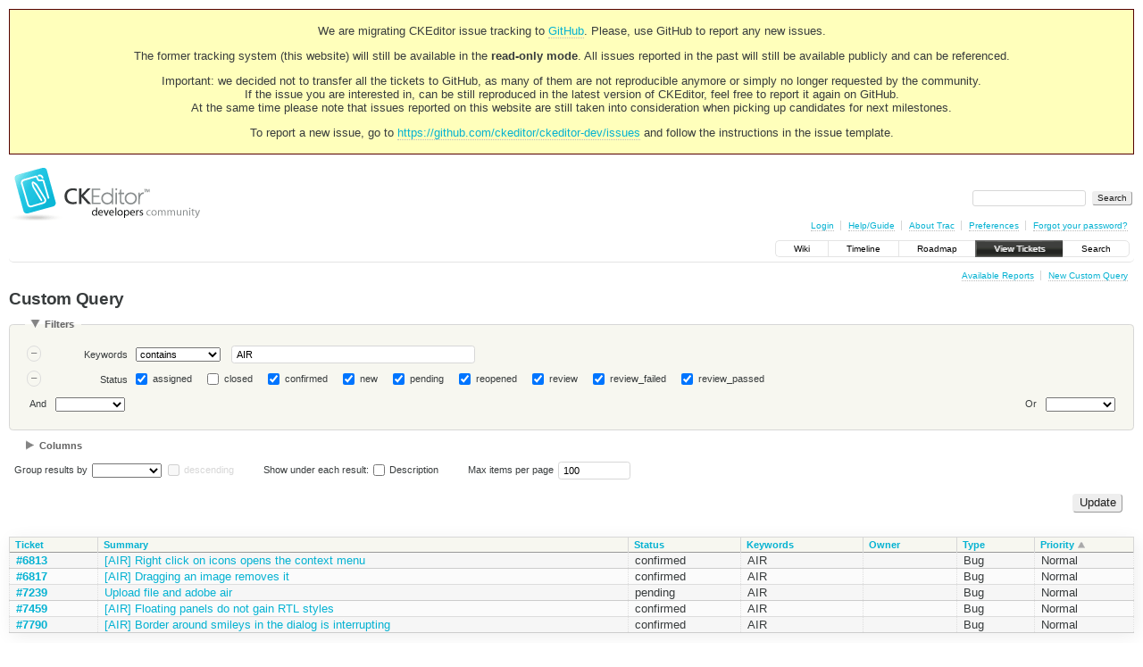

--- FILE ---
content_type: text/html;charset=utf-8
request_url: https://dev.ckeditor.com/query?status=!closed&keywords=~AIR
body_size: 6856
content:
<!DOCTYPE html PUBLIC "-//W3C//DTD XHTML 1.0 Strict//EN" "http://www.w3.org/TR/xhtml1/DTD/xhtml1-strict.dtd">
<html xmlns="http://www.w3.org/1999/xhtml">
  
  

  


  <head>
    <title>
      Custom Query – CKEditor
    </title>
      <meta http-equiv="Content-Type" content="text/html; charset=UTF-8" />
      <meta http-equiv="X-UA-Compatible" content="IE=edge" />
    <!--[if IE]><script type="text/javascript">
      if (/^#__msie303:/.test(window.location.hash))
        window.location.replace(window.location.hash.replace(/^#__msie303:/, '#'));
    </script><![endif]-->
          <link rel="search" href="/search" />
          <link rel="help" href="/wiki/TracGuide" />
          <link rel="alternate" href="/query?status=!closed&amp;keywords=~AIR&amp;format=rss&amp;order=priority" type="application/rss+xml" class="rss" title="RSS Feed" />
          <link rel="alternate" href="/query?status=!closed&amp;keywords=~AIR&amp;format=csv&amp;order=priority" type="text/csv" class="csv" title="Comma-delimited Text" />
          <link rel="alternate" href="/query?status=!closed&amp;keywords=~AIR&amp;format=tab&amp;order=priority" type="text/tab-separated-values" class="tab" title="Tab-delimited Text" />
          <link rel="start" href="/wiki" />
          <link rel="stylesheet" href="/chrome/common/css/trac.css" type="text/css" />
          <link rel="stylesheet" href="/chrome/common/css/report.css" type="text/css" />
          <link rel="stylesheet" href="/chrome/common/css/jquery-ui/jquery-ui.css" type="text/css" />
          <link rel="stylesheet" href="/chrome/common/css/jquery-ui-addons.css" type="text/css" />
          <link rel="stylesheet" href="/chrome/dynfields/layout.css" type="text/css" />
          <link rel="icon" href="https://c.cksource.com/a/1/inc/gfx/favicon.ico" type="image/x-icon" />
    <style id="trac-noscript" type="text/css">.trac-noscript { display: none !important }</style>
      <link type="application/opensearchdescription+xml" rel="search" href="/search/opensearch" title="Search CKEditor" />
    <script type="text/javascript">
      var triggers={"type":[{"clear_on_hide":"true","hide_always":"true","link_to_show":"false","op":"show","rule_name":"HideRule","target":"priority","trigger":"type","trigger_value":"invalid_value","value":"Normal"}]};
      var properties={"cc":{"format":"list","label":"Cc","type":"text"},"changetime":{"format":"relative","label":"Modified","type":"time"},"component":{"label":"Component","options":["Accessibility","Core : BiDi","Core : DTD","Core : Editable","Core : Focus","Core : Keystrokes","Core : Lists","Core : Output Data","Core : Parser","Core : Pasting","Core : Read-only","Core : Selection","Core : Styles","Core : Tables","Core : Undo \u0026 Redo","Documentation \u0026 Samples","File Browser","General","Performance","Plugin : Paste from Word","Project : CKBuilder","Project : CKLangTool","Project : CKPackager","Project : CKReleaser","Project : MediaWiki+FCKeditor","QA","Server : ASP","Server : ASP.Net","Server : ColdFusion","Server : Java","Server : Perl","Server : PHP","Server : Python","Toolbar Configurator","UI : Context Menu","UI : Dialogs","UI : Enter Key","UI : Floating Panel","UI : Language","UI : Skins","UI : Source View","UI : Spell Checker","UI : Toolbar","UI : Widgets"],"type":"select"},"description":{"format":"wiki","label":"Description","type":"textarea"},"id":{"label":"Ticket","type":"id"},"keywords":{"format":"list","label":"Keywords","type":"text"},"milestone":{"label":"Milestone","optgroups":[{"label":"Open (by due date)","options":[]},{"label":"Open (no due date)","options":[]},{"label":"Closed","options":["FCKeditor 2.4","FCKeditor 2.4.1","FCKeditor 2.4.2","FCKeditor 2.4.3","FCKeditor 2.5 Beta","FCKeditor 2.5","FCKeditor.Net 2.5","FCKeditor 2.6","FCKeditor 2.6.1","FCKeditor 2.7","FCKeditor 2.8","FCKeditor 2.6.2","FCKeditor.Java 2.4","FCKeditor 2.6.3","FCKeditor.Java 2.4.1","FCKeditor 2.6.4","FCKeditor.Java 2.4.2","CKEditor 3.0","FCKeditor.Java 2.5","Opera Compatibility","Safari Compatibility","FCKeditor 2.6.5","FCKeditor.Java 2.6","CKEditor 3.1","FCKeditor 2.6.6","CKEditor 3.2","CKEditor 3.3","CKEditor 3.3.1","CKEditor 3.4","CKEditor 3.4.1","CKEditor 3.4.2","CKEditor 3.4.3","CKEditor 3.5","CKEditor 3.5.1","CKEditor 3.5.2","CKEditor 3.5.3","CKEditor 3.5.4","CKEditor 3.6","CKEditor 3.6.1","CKEditor 3.6.2","CKEditor 3.6.3","CKEditor 3.6.4","CKEditor 3.6.5","CKEditor 4.0","CKEditor 3.6.6","CKEditor 4.0.1","CKEditor 4.0.2","CKEditor 4.1 RC","CKEditor 4.0.3","CKEditor 4.1","CKEditor 4.1.1","CKEditor 4.1.2","CKEditor 4.1.3","CKEditor 4.2","CKEditor 4.2.1","CKEditor 4.3 Beta","CKEditor 4.2.2","CKEditor 4.2.3","CKEditor 4.3","CKEditor 4.3.1","CKEditor 4.3.2","CKEditor 4.3.3","CKEditor 4.3.4","CKEditor 4.3.5","CKEditor 4.4.0","CKEditor 4.4.1","CKEditor 4.4.2","CKEditor 4.4.3","CKEditor 4.4.4","CKEditor 4.4.5","CKEditor 4.4.6","CKEditor 4.4.7","CKEditor 4.5.0 Beta","CKEditor 4.4.8","CKEditor 4.5.0","CKEditor 4.5.1","CKEditor 4.5.2","CKEditor 4.5.3","CKEditor 4.5.4","CKEditor 4.5.5","CKEditor 4.5.6","CKEditor 4.5.7","CKEditor 4.5.8","CKEditor 4.5.9","CKEditor 4.5.10","CKEditor 4.5.11","CKEditor 4.6.0","CKEditor 4.6.1","CKEditor 4.6.2","CKEditor 4.7.0","CKEditor 4.7.1"]}],"optional":true,"options":[],"type":"select"},"owner":{"label":"Owner","type":"text"},"priority":{"label":"Priority","options":["Must have (possibly next milestone)","Nice to have (we want to work on it)","Normal","Low"],"type":"select"},"reporter":{"label":"Reporter","type":"text"},"resolution":{"label":"Resolution","optional":true,"options":["fixed","invalid","wontfix","duplicate","worksforme","expired"],"type":"radio"},"status":{"label":"Status","optional":true,"options":["assigned","closed","confirmed","new","pending","reopened","review","review_failed","review_passed"],"type":"radio"},"summary":{"label":"Summary","type":"text"},"time":{"format":"relative","label":"Created","type":"time"},"type":{"label":"Type","options":["Bug","New Feature","Task"],"type":"select"},"version":{"label":"Version","optional":true,"options":["4.7.2","4.7.1","4.7.0","4.6.2","4.6.1","4.6.0","4.5.11","4.5.10","4.5.9","4.5.8","4.5.7","4.5.6","4.5.5","4.5.4","4.5.3","4.5.2","4.5.1","4.5.0","4.4.8","4.5.0 Beta","4.4.7","4.4.6","4.4.5","4.4.4","4.4.3","4.4.2","4.4.1","4.4.0","4.3.5","4.3.4","4.3.3","4.3.2","4.3.1","4.3","4.2.3","4.2.2","4.3 Beta","4.2.1","4.2","4.1.3","4.1.2","4.1.1","4.1","4.0.3","4.1 RC","4.0.2","4.0.1","4.0","3.6.6","3.6.5","4.0 Beta","3.6.4","3.6.3","3.6.2","3.6.1","3.6","3.5.4","3.5.3","3.5.2","3.5.1","3.5","3.4.3","3.4.2","3.4.1","3.4","3.4 Beta","3.3.2","3.3.1","3.3","3.2.2","3.2.1","3.2","3.1.1","3.1","3.0.2","3.0.1","3.0","3.0 RC","3.0 Beta 2","3.0 Beta","FCKeditor 2.6.4 Beta","FCKeditor 2.6.6","FCKeditor 2.6.5","FCKeditor 2.6.4","FCKeditor 2.6.3","FCKeditor 2.6.3 Beta","FCKeditor 2.6.2","FCKeditor 2.6.1","FCKeditor 2.6","FCKeditor 2.6 RC","FCKeditor 2.6 Beta","FCKeditor 2.5.1","FCKeditor 2.5","FCKeditor 2.5 Beta","FCKeditor 2.4.3","FCKeditor 2.4.2","FCKeditor 2.4.1","FCKeditor 2.4","FCKeditor 2.3.3","FCKeditor 2.3.2","FCKeditor.Java 2.6","FCKeditor.Java 2.4.1","FCKeditor.Java 2.4","FCKeditor.Java 2.4 Beta","SVN (FCKeditor) - Retired","SVN (CKEditor) - OLD"],"type":"select"}};
      var jquery_ui={"ampm":true,"date_format":"M d, yy","day_names":{"abbreviated":["Sun","Mon","Tue","Wed","Thu","Fri","Sat"],"narrow":["S","M","T","W","T","F","S"],"wide":["Sunday","Monday","Tuesday","Wednesday","Thursday","Friday","Saturday"]},"default_timezone":null,"first_week_day":0,"month_names":{"abbreviated":["Jan","Feb","Mar","Apr","May","Jun","Jul","Aug","Sep","Oct","Nov","Dec"],"wide":["January","February","March","April","May","June","July","August","September","October","November","December"]},"period_names":{"am":["AM","AM"],"pm":["PM","PM"]},"show_timezone":false,"time_format":"h:mm:ss TT","timepicker_separator":", ","timezone_iso8601":false,"timezone_list":null};
      var modes={"id":[{"name":"is","value":""},{"name":"is not","value":"!"}],"select":[{"name":"is","value":""},{"name":"is not","value":"!"}],"text":[{"name":"contains","value":"~"},{"name":"doesn't contain","value":"!~"},{"name":"begins with","value":"^"},{"name":"ends with","value":"$"},{"name":"is","value":""},{"name":"is not","value":"!"}],"textarea":[{"name":"contains","value":"~"},{"name":"doesn't contain","value":"!~"}]};
    </script>
      <script type="text/javascript" charset="utf-8" src="/chrome/common/js/jquery.js"></script>
      <script type="text/javascript" charset="utf-8" src="/chrome/common/js/babel.js"></script>
      <script type="text/javascript" charset="utf-8" src="/chrome/common/js/trac.js"></script>
      <script type="text/javascript" charset="utf-8" src="/chrome/common/js/search.js"></script>
      <script type="text/javascript" charset="utf-8" src="/chrome/common/js/jquery-ui.js"></script>
      <script type="text/javascript" charset="utf-8" src="/chrome/common/js/jquery-ui-addons.js"></script>
      <script type="text/javascript" charset="utf-8" src="/chrome/common/js/jquery-ui-i18n.js"></script>
      <script type="text/javascript" charset="utf-8" src="/chrome/common/js/query.js"></script>
      <script type="text/javascript" charset="utf-8" src="/chrome/dynfields/dynfields.js"></script>
      <script type="text/javascript" charset="utf-8" src="/chrome/dynfields/rules.js"></script>
      <script type="text/javascript" charset="utf-8" src="/chrome/dynfields/layout.js"></script>
    <script type="text/javascript">
      jQuery("#trac-noscript").remove();
      jQuery(document).ready(function($) {
        $(".trac-autofocus").focus();
        $(".trac-target-new").attr("target", "_blank");
        if ($.ui) { /* is jquery-ui added? */
          $(".trac-datepicker:not([readonly])").prop("autocomplete", "off").datepicker();
          $(".trac-datetimepicker:not([readonly])").prop("autocomplete", "off").datetimepicker();
          $("#main").addClass("trac-nodatetimehint");
        }
        $(".trac-disable").disableSubmit(".trac-disable-determinant");
        setTimeout(function() { $(".trac-scroll").scrollToTop() }, 1);
        $(".trac-disable-on-submit").disableOnSubmit();
      });
    </script>
    <script type="text/javascript" src="/chrome/common/js/folding.js"></script>
    <script type="text/javascript">
      jQuery(document).ready(function($) {
        initializeFilters();
        $("#group").change(function() {
          $("#groupdesc").enable(this.selectedIndex != 0)
        }).change();
        $("fieldset legend.foldable").enableFolding(false);
      /*<![CDATA[*/
        /* Hide the filters for saved queries. */
        if (window.location.href.search(/[?&]report=[0-9]+/) != -1)
          $("#filters").toggleClass("collapsed");
      /*]]>*/
        /* Hide the columns by default. */
        $("#columns").toggleClass("collapsed");
      });
    </script>
    <link rel="stylesheet" type="text/css" href="/chrome/site/overrides.css" />
    <script type="text/javascript" charset="utf-8" src="/chrome/site/overrides.js"></script>
  </head>
  <body>
    <!-- Google Tag Manager (noscript) -->
    <noscript><iframe src="https://www.googletagmanager.com/ns.html?id=GTM-54N6JD7" height="0" width="0" style="display:none;visibility:hidden"></iframe></noscript>
    <!-- End Google Tag Manager (noscript) -->
    <div id="siteheader">
<div style="background: #ffb;border: 1px solid #500;text-align: center;padding: 3px;clear: both;margin-bottom:15px">
<p>We are migrating CKEditor issue tracking to <a href="https://github.com/ckeditor/ckeditor-dev/issues">GitHub</a>. Please, use GitHub to report any new issues.</p>
<p>The former tracking system (this website) will still be available in the <strong>read-only mode</strong>. All issues reported in the past will still be available publicly and can be referenced.</p>
<p>Important: we decided not to transfer all the tickets to GitHub, as many of them are not reproducible anymore or simply no longer requested by the community.<br /> If the issue you are interested in, can be still reproduced in the latest version of CKEditor, feel free to report it again on GitHub.<br /> At the same time please note that issues reported on this website are still taken into consideration when picking up candidates for next milestones.</p>
<p>To report a new issue, go to <a href="https://github.com/ckeditor/ckeditor-dev/issues" title="CKEditor 4 issues on GitHub">https://github.com/ckeditor/ckeditor-dev/issues</a> and follow the instructions in the issue template.</p>
</div>
    </div>
    <div id="banner">
      <div id="header">
        <a id="logo" href="https://dev.ckeditor.com"><img src="/chrome/site/logo-ckeditor-dev.png" alt="CKEditor Development Community Web Site" height="59" width="214" /></a>
      </div>
      <form id="search" action="/search" method="get">
        <div>
          <label for="proj-search">Search:</label>
          <input type="text" id="proj-search" name="q" size="18" value="" />
          <input type="submit" value="Search" />
        </div>
      </form>
      <div id="metanav" class="nav">
    <ul>
      <li class="first"><a href="/login">Login</a></li><li><a href="/wiki/TracGuide">Help/Guide</a></li><li><a href="/about">About Trac</a></li><li><a href="/prefs">Preferences</a></li><li class="last"><a href="/reset_password">Forgot your password?</a></li>
    </ul>
  </div>
    </div>
    <div id="mainnav" class="nav">
    <ul>
      <li class="first"><a href="/wiki">Wiki</a></li><li><a href="/timeline">Timeline</a></li><li><a href="/roadmap">Roadmap</a></li><li class="active"><a href="/report">View Tickets</a></li><li class="last"><a href="/search">Search</a></li>
    </ul>
  </div>
    <div id="main">
      <div id="ctxtnav" class="nav">
        <h2>Context Navigation</h2>
        <ul>
          <li class="first"><a href="/report">Available Reports</a></li><li class="last"><a href="/query">New Custom Query</a></li>
        </ul>
        <hr />
      </div>
    <div id="content" class="query">
      <h1>Custom Query <span class="numrows"></span></h1>
      <form id="query" method="post" action="/query"><div><input type="hidden" name="__FORM_TOKEN" value="96f714cc7508b2911b9eb28d" /></div>
        <fieldset id="filters">
          <legend class="foldable">Filters</legend>
          <table summary="Query filters">
            <tbody>
              <tr style="display: none">
                <td>
                  <div class="trac-clause-lsep"> <hr /></div>
                  <div class="trac-clause-msep">Or</div>
                  <div class="trac-clause-rsep"> <hr /></div>
                </td>
              </tr>
              <tr><td class="trac-clause">
                <table class="trac-clause">
                  <tbody>
                    <tr class="keywords">
                      <td>
                        <div class="inlinebuttons">
                          <input type="submit" name="rm_filter_0_keywords_0" value="–" />
                        </div>
                      </td>
                          <th scope="row"><label id="label_0_keywords">Keywords</label></th>
                          <td class="mode">
                            <select name="0_keywords_mode">
                              <option value="~" selected="selected">contains</option><option value="!~">doesn't contain</option><option value="^">begins with</option><option value="$">ends with</option><option value="">is</option><option value="!">is not</option>
                            </select>
                          </td>
                      <td class="filter">
                          <input type="text" name="0_keywords" value="AIR" size="42" />
                      </td>
                    </tr>
                  </tbody><tbody>
                    <tr class="status">
                      <td>
                        <div class="inlinebuttons">
                          <input type="submit" name="rm_filter_0_status_0" value="–" />
                        </div>
                      </td>
                          <th scope="row"><label id="label_0_status">Status</label></th>
                      <td class="filter" colspan="2">
                            <input type="checkbox" id="_0_status_assigned" name="0_status" value="assigned" checked="checked" />
                            <label for="_0_status_assigned" class="control">assigned</label>
                            <input type="checkbox" id="_0_status_closed" name="0_status" value="closed" />
                            <label for="_0_status_closed" class="control">closed</label>
                            <input type="checkbox" id="_0_status_confirmed" name="0_status" value="confirmed" checked="checked" />
                            <label for="_0_status_confirmed" class="control">confirmed</label>
                            <input type="checkbox" id="_0_status_new" name="0_status" value="new" checked="checked" />
                            <label for="_0_status_new" class="control">new</label>
                            <input type="checkbox" id="_0_status_pending" name="0_status" value="pending" checked="checked" />
                            <label for="_0_status_pending" class="control">pending</label>
                            <input type="checkbox" id="_0_status_reopened" name="0_status" value="reopened" checked="checked" />
                            <label for="_0_status_reopened" class="control">reopened</label>
                            <input type="checkbox" id="_0_status_review" name="0_status" value="review" checked="checked" />
                            <label for="_0_status_review" class="control">review</label>
                            <input type="checkbox" id="_0_status_review_failed" name="0_status" value="review_failed" checked="checked" />
                            <label for="_0_status_review_failed" class="control">review_failed</label>
                            <input type="checkbox" id="_0_status_review_passed" name="0_status" value="review_passed" checked="checked" />
                            <label for="_0_status_review_passed" class="control">review_passed</label>
                      </td>
                    </tr>
                  </tbody>
                  <tbody>
                    <tr class="actions">
                      <td class="and" colspan="2">
                         <label for="add_filter_0">And</label> 
                        <select name="add_filter_0" id="add_filter_0">
                          <option></option>
                          <option value="cc">Cc</option><option value="component">Component</option><option value="time">Created</option><option value="description">Description</option><option value="keywords">Keywords</option><option value="milestone">Milestone</option><option value="changetime">Modified</option><option value="owner">Owner</option><option value="priority">Priority</option><option value="reporter">Reporter</option><option value="resolution">Resolution</option><option value="status" disabled="disabled">Status</option><option value="summary">Summary</option><option value="id">Ticket</option><option value="type">Type</option><option value="version">Version</option>
                        </select>
                        <div class="inlinebuttons">
                          <input type="submit" name="add_0" value="+" />
                        </div>
                      </td>
                      <td class="or" colspan="2">
                        <label for="add_clause">Or</label> 
                        <select name="add_clause_1" id="add_clause">
                          <option></option>
                          <option value="cc">Cc</option><option value="component">Component</option><option value="time">Created</option><option value="description">Description</option><option value="keywords">Keywords</option><option value="milestone">Milestone</option><option value="changetime">Modified</option><option value="owner">Owner</option><option value="priority">Priority</option><option value="reporter">Reporter</option><option value="resolution">Resolution</option><option value="status">Status</option><option value="summary">Summary</option><option value="id">Ticket</option><option value="type">Type</option><option value="version">Version</option>
                        </select>
                        <div class="inlinebuttons">
                          <input type="submit" name="add_1" value="+" />
                        </div>
                      </td>
                    </tr>
                  </tbody>
                </table>
              </td></tr>
            </tbody>
          </table>
        </fieldset>
        <fieldset id="columns">
          <legend class="foldable">Columns</legend>
          <div>
              <label>
                <input type="checkbox" name="col" value="summary" checked="checked" />
                Summary
              </label>
              <label>
                <input type="checkbox" name="col" value="status" checked="checked" />
                Status
              </label>
              <label>
                <input type="checkbox" name="col" value="keywords" checked="checked" />
                Keywords
              </label>
              <label>
                <input type="checkbox" name="col" value="owner" checked="checked" />
                Owner
              </label>
              <label>
                <input type="checkbox" name="col" value="type" checked="checked" />
                Type
              </label>
              <label>
                <input type="checkbox" name="col" value="priority" checked="checked" />
                Priority
              </label>
              <label>
                <input type="checkbox" name="col" value="milestone" />
                Milestone
              </label>
              <label>
                <input type="checkbox" name="col" value="component" />
                Component
              </label>
              <label>
                <input type="checkbox" name="col" value="version" />
                Version
              </label>
              <label>
                <input type="checkbox" name="col" value="resolution" />
                Resolution
              </label>
              <label>
                <input type="checkbox" name="col" value="time" />
                Created
              </label>
              <label>
                <input type="checkbox" name="col" value="changetime" />
                Modified
              </label>
              <label>
                <input type="checkbox" name="col" value="reporter" />
                Reporter
              </label>
              <label>
                <input type="checkbox" name="col" value="cc" />
                Cc
              </label>
          </div>
        </fieldset>
        <p class="option">
          <label for="group">Group results by</label>
          <select name="group" id="group">
            <option></option>
              <option value="component">Component</option>
              <option value="milestone">Milestone</option>
              <option value="owner">Owner</option>
              <option value="priority">Priority</option>
              <option value="reporter">Reporter</option>
              <option value="resolution">Resolution</option>
              <option value="status">Status</option>
              <option value="type">Type</option>
              <option value="version">Version</option>
          </select>
          <input type="checkbox" name="groupdesc" id="groupdesc" />
          <label for="groupdesc">descending</label>
        </p>
        <p class="option">
          Show under each result:
            <label><input type="checkbox" name="row" value="description" />
            Description</label>
        </p>
        <p class="option">
          <label for="max">Max items per page</label>
          <input type="text" name="max" id="max" size="10" value="100" />
        </p>
        <div style="display:none;"><input type="text" name="sfp_email" value="" /><input type="hidden" name="sfph_mail" value="" /></div><div class="buttons">
          <input type="hidden" name="order" value="priority" />
          <input type="submit" name="update" value="Update" />
        </div>
        <hr />
      </form>
      <div>
  
  <table class="listing tickets">
    <thead class="trac-query-heading">
    <tr class="trac-columns">
      <th class="id">
        <a title="Sort by Ticket (ascending)" href="/query?status=!closed&amp;keywords=~AIR&amp;order=id">Ticket</a>
      </th><th class="summary">
        <a title="Sort by Summary (ascending)" href="/query?status=!closed&amp;keywords=~AIR&amp;order=summary">Summary</a>
      </th><th class="status">
        <a title="Sort by Status (ascending)" href="/query?status=!closed&amp;keywords=~AIR&amp;order=status">Status</a>
      </th><th class="keywords">
        <a title="Sort by Keywords (ascending)" href="/query?status=!closed&amp;keywords=~AIR&amp;order=keywords">Keywords</a>
      </th><th class="owner">
        <a title="Sort by Owner (ascending)" href="/query?status=!closed&amp;keywords=~AIR&amp;order=owner">Owner</a>
      </th><th class="type">
        <a title="Sort by Type (ascending)" href="/query?status=!closed&amp;keywords=~AIR&amp;order=type">Type</a>
      </th><th class="priority asc">
        <a title="Sort by Priority (descending)" href="/query?status=!closed&amp;keywords=~AIR&amp;desc=1&amp;order=priority">Priority</a>
      </th>
    </tr>
    </thead>
      <tbody class="trac-query-results">
              <tr class="even prio3">
                    <td class="id"><a href="/ticket/6813" title="View ticket">#6813</a></td>
                    <td class="summary">
                      <a href="/ticket/6813" title="View ticket">[AIR] Right click on icons opens the context menu</a>
                    </td>
                    <td class="status">
                      confirmed
                    </td>
                    <td class="keywords">
                      AIR
                    </td>
                    <td class="owner">
                    </td>
                    <td class="type">
                      Bug
                    </td>
                    <td class="priority">
                      Normal
                    </td>
              </tr>
              <tr class="odd prio3">
                    <td class="id"><a href="/ticket/6817" title="View ticket">#6817</a></td>
                    <td class="summary">
                      <a href="/ticket/6817" title="View ticket">[AIR] Dragging an image removes it</a>
                    </td>
                    <td class="status">
                      confirmed
                    </td>
                    <td class="keywords">
                      AIR
                    </td>
                    <td class="owner">
                    </td>
                    <td class="type">
                      Bug
                    </td>
                    <td class="priority">
                      Normal
                    </td>
              </tr>
              <tr class="even prio3">
                    <td class="id"><a href="/ticket/7239" title="View ticket">#7239</a></td>
                    <td class="summary">
                      <a href="/ticket/7239" title="View ticket">Upload file and adobe air</a>
                    </td>
                    <td class="status">
                      pending
                    </td>
                    <td class="keywords">
                      AIR
                    </td>
                    <td class="owner">
                    </td>
                    <td class="type">
                      Bug
                    </td>
                    <td class="priority">
                      Normal
                    </td>
              </tr>
              <tr class="odd prio3">
                    <td class="id"><a href="/ticket/7459" title="View ticket">#7459</a></td>
                    <td class="summary">
                      <a href="/ticket/7459" title="View ticket">[AIR] Floating panels do not gain RTL styles</a>
                    </td>
                    <td class="status">
                      confirmed
                    </td>
                    <td class="keywords">
                      AIR
                    </td>
                    <td class="owner">
                    </td>
                    <td class="type">
                      Bug
                    </td>
                    <td class="priority">
                      Normal
                    </td>
              </tr>
              <tr class="even prio3">
                    <td class="id"><a href="/ticket/7790" title="View ticket">#7790</a></td>
                    <td class="summary">
                      <a href="/ticket/7790" title="View ticket">[AIR] Border around smileys in the dialog is interrupting</a>
                    </td>
                    <td class="status">
                      confirmed
                    </td>
                    <td class="keywords">
                      AIR
                    </td>
                    <td class="owner">
                    </td>
                    <td class="type">
                      Bug
                    </td>
                    <td class="priority">
                      Normal
                    </td>
              </tr>
      </tbody>
  </table>
  
</div>
      <div style="display:none;"><input type="text" name="sfp_email" value="" /><input type="hidden" name="sfph_mail" value="" /></div><div id="trac-report-buttons" class="buttons">
      </div>
      <div id="help"><strong>Note:</strong> See <a href="/wiki/TracQuery">TracQuery</a>
        for help on using queries.</div>
    </div>
    <div id="altlinks">
      <h3>Download in other formats:</h3>
      <ul>
        <li class="first">
          <a rel="nofollow" href="/query?status=!closed&amp;keywords=~AIR&amp;format=rss&amp;order=priority" class="rss">RSS Feed</a>
        </li><li>
          <a rel="nofollow" href="/query?status=!closed&amp;keywords=~AIR&amp;format=csv&amp;order=priority" class="csv">Comma-delimited Text</a>
        </li><li class="last">
          <a rel="nofollow" href="/query?status=!closed&amp;keywords=~AIR&amp;format=tab&amp;order=priority" class="tab">Tab-delimited Text</a>
        </li>
      </ul>
    </div>
    </div>
    <div id="footer" lang="en" xml:lang="en"><hr />
      <a id="tracpowered" href="http://trac.edgewall.org/"><img src="/chrome/common/trac_logo_mini.png" height="30" width="107" alt="Trac Powered" /></a>
      <p class="left">Powered by <a href="/about"><strong>Trac 1.2.2</strong></a><br />
        By <a href="http://www.edgewall.org/">Edgewall Software</a>.</p>
      <p class="right"></p>
    </div>
    <div id="newfooter">© 2003 – 2022, CKSource sp. z o.o. sp.k. All rights reserved. | <a href="https://ckeditor.com/legal/terms-of-use/">Terms of use</a> | <a href="https://ckeditor.com/legal/privacy-policy/">Privacy policy</a></div>
  </body>
</html>

--- FILE ---
content_type: application/javascript
request_url: https://dev.ckeditor.com/chrome/dynfields/rules.js
body_size: 3262
content:
/*
 * Rule 'class'
 */
var Rule = function (name) {
  var noop = function (input, spec) {};
  this.setup = noop;
  this.apply = noop;
  this.complete = noop;
  this.query = function (spec) {}; // for query page

  // register this rule by adding to global variable
  if (window.dynfields_rules == undefined)
    window.dynfields_rules = {};
  window.dynfields_rules[name] = this;
};


/*
 * ClearRule implementation
 */
var clearrule = new Rule('ClearRule'); // must match python class name exactly

// apply
clearrule.apply = function (input, spec) {
  if (input.attr('id').slice(6) !== spec.trigger)
    return;

  var target = spec.target;

  if (spec.clear_on_change == undefined)
    return;

  var field = jQuery('#field-' + target);
  if (field.hasClass('clearable')) {
    // only cascade rules if value changes
    var oldval = field.val();
    var newval = field.val('').val();
    if (oldval != newval)
      field.change(); // cascade rules
  } else {
    field.addClass('clearable');
  }
};


/*
 * CopyRule implementation
 */
var copyrule = new Rule('CopyRule'); // must match python class name exactly

// apply
copyrule.apply = function (input, spec) {
  var id = input.attr('id');
  if (spec.value === undefined ||
      !((id.endsWith('_reassign_owner') && spec.trigger == 'owner') ||
        id.slice(6) === spec.trigger))
    return;

  var $field = jQuery(get_selector(spec.target));
  if (spec.overwrite.toLowerCase() == 'false' && $field.val() != '')
    return;

  if ($field.hasClass('copyable')) {
    // only do effect if value is changing
    var doit = true;
    if ($field.is('select')) {
      var opts = [];
      $field.find('option').each(function (i, e) {
        opts.push(jQuery(e).text());
      });
      if (jQuery.inArray(input.val(), opts) == -1) {
        doit = false;
      }
    }
    if (doit && $field.val() != input.val()) {
      if (spec.target == 'owner' && !jQuery('#field-owner').length)
        jQuery('#action_reassign').click();
      $field.hide().removeAttr('disabled');
      $field.val(input.val()).change();
      $field.fadeIn('slow');
    }
  } else {
    $field.addClass('copyable');
  }
};


/*
 * DefaultRule implementation
 */
var defaultrule = new Rule('DefaultRule'); // must match python class name exactly

// apply
defaultrule.apply = function (input, spec) {
  if (input.attr('id').slice(6) !== spec.trigger)
    return;

  var $field = jQuery(get_selector(spec.target));

  if (!$field.hasClass('defaulted')) {
    $field.addClass('defaulted');
    var doit = true;
    var value = spec.value;

    // skip if field is hidden
    if ($field.is(":hidden"))
      return;

    // ensure default value is in list of select options
    if ($field.is('select')) {
      var opts = [];
      $field.find('option').each(function (i, e) {
        opts.push(jQuery(e).text());
      });
      if (jQuery.inArray(value, opts) == -1)
        doit = false;
    }

    // ensure an 'empty' option value for existing tickets (unless appending)
    if ($field.val().length > 1 &&
      window.location.pathname.indexOf('/ticket') > -1) {
      doit = spec.append.toLowerCase() == 'true';
      if (doit) {
        // append preference to text field's value
        var values = [];
        jQuery($field.val().split(',')).each(function (i, v) {
          values.push(jQuery.trim(v));
        });
        // the preference value could be comma-delimited list itself
        jQuery(value.split(',')).each(function (i, v) {
          v = jQuery.trim(v);
          if (jQuery.inArray(v, values) == -1) {
            values.push(v);
          }
        });
        value = values.join(', ');
      }
    }

    if (doit)
      $field.val(value).change(); // cascade rules
  }
};


/*
 * HideRule implementation
 */
var hiderule = new Rule('HideRule'); // must match python class name exactly

// setup
hiderule.setup = function (input, spec) {
  var id = input.attr('id');
  if (id) { // no input fields when on /query page
    // show and reset elements controlled by this input field
    var trigger = id.substring(6); // ids start with 'field-'
    jQuery('.dynfields-' + trigger)
      .removeClass('dynfields-hide dynfields-' + trigger)
      .show();
  }
};

// apply
hiderule.apply = function (input, spec) {
  var trigger = spec.trigger;
  var target = spec.target;

  // hide field in the header if cleared or always hidden
  var clear_on_hide = spec.clear_on_hide.toLowerCase() == 'true';
  var hide_always = spec.hide_always.toLowerCase() == 'true'
  if (clear_on_hide || hide_always) {
    th = jQuery('#h_' + spec.target);
    td = th.next('td');
    td.addClass('dynfields-hide dynfields-' + trigger);
    th.addClass('dynfields-hide dynfields-' + trigger);
  }

  if (input.attr('id').slice(6) !== spec.trigger)
    return;

  // process hide rule
  var v;
  if (input.attr('type') == 'checkbox')
    v = (input.is(':checked')) ? "1" : "0";
  else
    v = input.val();
  var l = spec.trigger_value.split('|'); // supports list of trigger values
  if ((jQuery.inArray(v, l) != -1 && spec.op == 'hide') ||
    (jQuery.inArray(v, l) == -1 && spec.op == 'show')) {

    // we want to hide the input fields's td and related th
    var field = jQuery('#field-' + target + ',input[name="field_' + target + '"]');
    var td = field.closest('td');
    var th = td.prev('th');
    var cls = 'dynfields-hide dynfields-' + trigger;
    if (spec.link_to_show.toLowerCase() == 'true')
      cls += ' dynfields-link';
    td.addClass(cls);
    th.addClass(cls);

    // let's also clear out the field's value to avoid confusion
    if (spec.clear_on_hide.toLowerCase() == 'true' &&
      field.val() && field.val().length) { // Chrome fix - see #8654
      if (field.attr('type') == 'checkbox') {
        if (field.is(':checked')) {
          field.removeAttr('checked').change();
        }
      } else {
        // only cascade rules if value changes
        var oldval = field.val();
        var newval = field.val('').val();
        if (oldval != newval)
          field.change(); // cascade rules
      }
    }
  }
};

// complete
hiderule.complete = function (input, spec) {
  jQuery('.dynfields-hide').hide();

  // update layout (see layout.js)
  inputs_layout.update(spec);
  header_layout.update(spec);

  // add link to show hidden fields (that are enabled to be shown)
  if (spec.link_to_show.toLowerCase() == 'true') {
    if (jQuery('#dynfields-show-link').length == 0) {
      var html = '<tr id="dynfields-show-link">' +
        '  <th></th><td></td><th></th><td>' +
        '    <a href="#no3" onClick="jQuery(\'.dynfields-link\').show(); jQuery(\'#dynfields-show-link\').remove();">Show hidden fields</a>' +
        '  </td>' +
        '</tr>';
      jQuery('.dynfields-link:last').parents('tbody:first').append(html);
    }
  }
};

// query
hiderule.query = function (spec) {
  // hide hide_always fields on /query page
  if (spec.hide_always.toLowerCase() == 'true') {
    // hide from columns section
    var query_form = jQuery('form#query')
    var filters_fieldset = query_form.find('fieldset#filters');
    filters_fieldset.find('input[value="' + spec.target + '"]')
      .prop('checked', false)
      .parent().hide();
    // hide from and/or column filters/dropdowns
    filters_fieldset.find('#add_filter option[value="' + spec.target + '"]') // trac <= 0.12.1
      .hide();
    filters_fieldset.find('.actions option[value="' + spec.target + '"]') // trac 0.12.2
      .hide();
    var columns_fieldset = query_form.find('fieldset#columns');
    columns_fieldset.find('input[value="' + spec.target + '"]')
      .prop('checked', false)
      .parent().hide();
    // Hide from "Group results by" dropdown.
    var group_select = query_form.find('#group');
    group_select.find('option[value="' + spec.target + '"]')
      .hide();
  }
};


/*
 * ValidateRule implementation
 */
var validaterule = new Rule('ValidateRule'); // must match python class name exactly

// setup
validaterule.setup = function (input, spec) {
  var field = jQuery('#field-' + spec.target);
  var submit = jQuery('input[name=submit]');
  var form = submit.parents('form');

  // reset "alert only once per form submission"
  submit.click(function () {
    if (jQuery(".validated").length) {
      form.removeClass('validated');
      var a = jQuery("a:contains(Modify Ticket)");
      var div = a.parent().parent();
      if (div.hasClass('collapsed'))
        a.click();
    }
  });

  // 'owner' field is special case
  if (spec.target == 'owner' &&
    input.attr('id').indexOf('assign_reassign_owner') != -1)
    field = jQuery(input);

  // proceed only if input field matches the spec's target field
  if (input.attr('id') == field.attr('id')) {

    // listen for form submission
    form.submit(function () {
      if (field.parent('td').hasClass('dynfields-hide'))
        return true;
      if ((spec.value == "" && input.val() == "") ||
        (spec.value != "" && new RegExp(spec.value).test(input.val()))) {
        var valid = false;

        // only invalid when ..?
        if (spec.when.length && jQuery(spec.when).length == 0)
          valid = true;

        // alert only once per form submission
        if (!valid && !form.hasClass('validated')) {
          form.addClass('validated');
          var msg = spec.msg;
          if (!msg.length) {
            var e;
            if (spec.value == '')
              e = 'be empty';
            else
              e = 'equal ' + spec.value;
            msg = spec.target + " must not " + e;
          }
          alert(msg);
          // Allow form to be submitted again.
          form.removeClass('trac-submit-is-disabled');
          field.focus();
        }
        return valid;
      } else {
        return true;
      }
    });
  }
};


/*
 * SetRule implementation
 */
var setrule = new Rule('SetRule'); // must match python class name exactly

// setup
setrule.setup = function (input, spec) {
  if (spec.value == undefined)
    return;

  // ensure trigger field's new value is in spec's list
  // supports list of trigger values
  if (spec.trigger_value.length != 0 &&
      jQuery.inArray(input.val(), spec.trigger_value) == -1)
    return;

  if (spec.trigger_not_value.length != 0 &&
      jQuery.inArray(input.val(), spec.trigger_not_value) > -1)
    return;

  var $field = jQuery(get_selector(spec.target));
  // The workflow can have multiple actions that assign owner. The
  // workaround is to select the first since we haven't defined what the
  // behavior should be.
  if (spec.target == 'owner' && $field.length > 1)
    $field = $field.eq(0)
  if (spec.overwrite.toLowerCase() == 'false' && $field.val() != '')
    return;

  var set_to = spec.set_to;
  if (set_to == 'invalid_value')
    set_to = spec.value; // only use pref if set_to not set in trac.ini

  // only do effect if value is changing (i.e., is a select option)
  var doit = false;
  if ($field.is('select')) {
    $field.find('option').each(function (i, e) {
      var option = jQuery(e).val().toLowerCase();
      if (set_to == '!' && option.length) // special non-empty rule
        set_to = option;
      if (option == set_to) {
        doit = true;
      }
    });
  } else {
    doit = true;
  }
  if (doit) {
    if ($field.is(':checkbox')) {
      $field.prop('checked', set_to);
    } else if ($field.val() != set_to) {
      // Select the workflow action.
      if (spec.target == 'owner' && !jQuery('#field-owner').length)
        $field.siblings('input[type="radio"]').click();
      $field.hide().removeAttr('disabled');
      $field.val(set_to).change();
      $field.fadeIn('slow');
    }
  }
};
